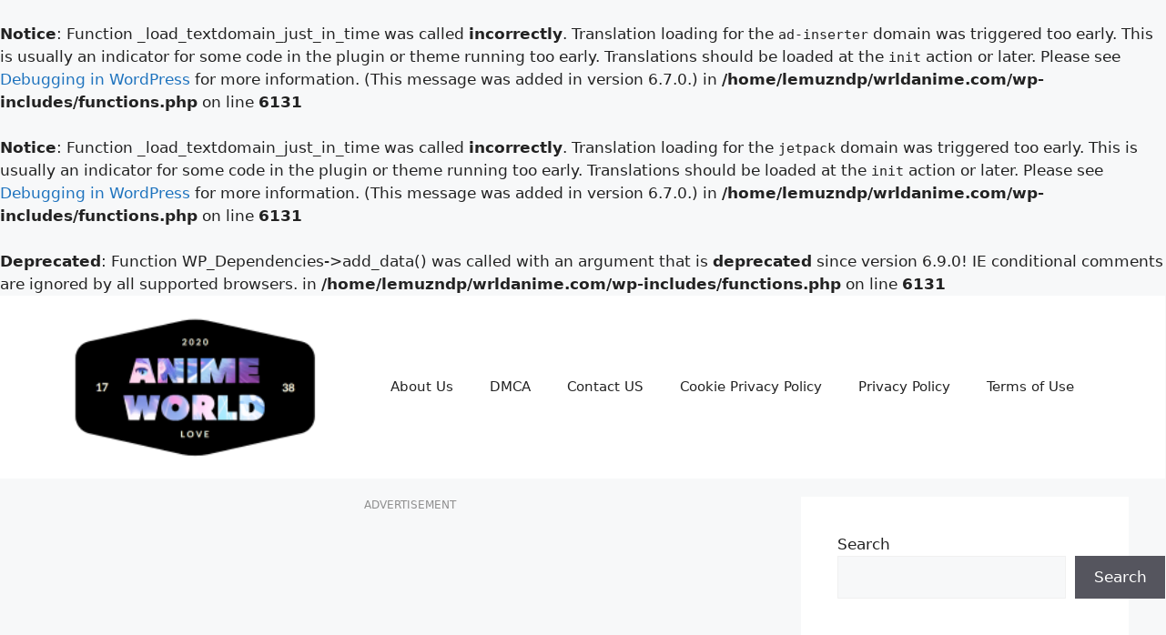

--- FILE ---
content_type: text/html; charset=utf-8
request_url: https://www.google.com/recaptcha/api2/aframe
body_size: 223
content:
<!DOCTYPE HTML><html><head><meta http-equiv="content-type" content="text/html; charset=UTF-8"></head><body><script nonce="KzIYjrh2Y1QU5w2cWx7ssg">/** Anti-fraud and anti-abuse applications only. See google.com/recaptcha */ try{var clients={'sodar':'https://pagead2.googlesyndication.com/pagead/sodar?'};window.addEventListener("message",function(a){try{if(a.source===window.parent){var b=JSON.parse(a.data);var c=clients[b['id']];if(c){var d=document.createElement('img');d.src=c+b['params']+'&rc='+(localStorage.getItem("rc::a")?sessionStorage.getItem("rc::b"):"");window.document.body.appendChild(d);sessionStorage.setItem("rc::e",parseInt(sessionStorage.getItem("rc::e")||0)+1);localStorage.setItem("rc::h",'1769978591912');}}}catch(b){}});window.parent.postMessage("_grecaptcha_ready", "*");}catch(b){}</script></body></html>